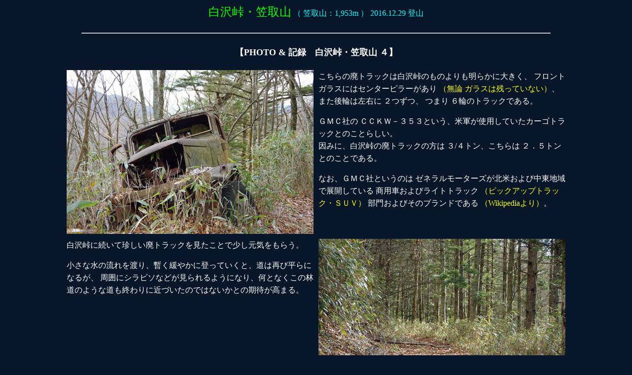

--- FILE ---
content_type: text/html
request_url: http://www5b.biglobe.ne.jp/~ginamura/mtbekkan/Mpkasatori3/pkasatori3_4.htm
body_size: 6582
content:
<HTML>
<HEAD>
<meta http-equiv="Content-Type" content="text/html; charset=Shift_JIS">
<meta name="GENERATOR" content="JustSystems Homepage Builder Version 17.0.3.0 for Windows">
<meta http-equiv="Content-Style-Type" content="text/css">
 <TITLE>笠取山</TITLE>
</HEAD>
<BODY BGCOLOR="#071628">
<CENTER><FONT SIZE=+2 COLOR="#00ff00">白沢峠・笠取山</FONT><FONT COLOR="#00ffff"> （ 笠取山：1,953m ） 2016.12.29 登山</FONT></CENTER>
<BR>
<DIV ALIGN="CENTER">
<HR WIDTH="75%">
<BR>
<CENTER><FONT COLOR="#ffffff" SIZE=+1><STRONG>【PHOTO &amp; 記録　白沢峠・笠取山 ４】</STRONG></FONT><BR>
<BR>
</CENTER>

<CENTER>
<TABLE BORDER="0" WIDTH="1000" CELLPADDING="4">
<TR WIDTH="1000"><TD WIDTH=500><IMG SRC="kasatori319.jpg"></TD>
<TD VALIGN="TOP" WIDTH="500"><P><FONT COLOR="#ffffff" STYLE="line-height : 1.6;">こちらの廃トラックは白沢峠のものよりも明らかに大きく、
フロントガラスにはセンターピラーがあり <FONT COLOR="Yellow">（無論 ガラスは残っていない）</FONT>、また後輪は左右に ２つずつ、
つまり ６輪のトラックである。</FONT></P>
<P><FONT COLOR="#ffffff" STYLE="line-height : 1.6;">ＧＭＣ社の ＣＣＫＷ－３５３という、米軍が使用していたカーゴトラックとのことらしい。<BR>
因みに、白沢峠の廃トラックの方は ３/４トン、こちらは ２．５トンとのことである。</FONT></P>
<P><FONT COLOR="#ffffff" STYLE="line-height : 1.6;">なお、ＧＭＣ社というのは ゼネラルモーターズが北米および中東地域で展開している
商用車およびライトトラック <FONT COLOR="Yellow">（ピックアップトラック・ＳＵＶ）</FONT> 部門およびそのブランドである 
<FONT COLOR="Yellow">（Wikipediaより）</FONT>。</FONT></P></TD></TR>
      
<TR WIDTH="1000"><TD VALIGN="TOP" WIDTH="500"><P><FONT COLOR="#ffffff" STYLE="line-height : 1.6;">
白沢峠に続いて珍しい廃トラックを見たことで少し元気をもらう。</FONT></P>
<P><FONT COLOR="#ffffff" STYLE="line-height : 1.6;">小さな水の流れを渡り、暫く緩やかに登っていくと、道は再び平らになるが、
周囲にシラビソなどが見られるようになり、何となくこの林道のような道も終わりに近づいたのではないかとの期待が高まる。</FONT></P></TD>
<TD WIDTH=500><IMG SRC="kasatori320.jpg"></TD></TR>
      
<TR WIDTH="1000"><TD WIDTH=500><IMG SRC="kasatori321.jpg"></TD>
<TD VALIGN="TOP" WIDTH="500"><P><FONT COLOR="#ffffff" STYLE="line-height : 1.6;">そして、その通り、さらに ５分ほど歩くと、
前方にゲートが見えてきたのであった。鳥小屋分岐に到着である。時刻は １０時２２分。</FONT></P>
<P><FONT COLOR="#ffffff" STYLE="line-height : 1.6;">これで単調な林道歩きから解放されると喜んだのも束の間、
ゲートを越えると道は本格的な林道に合流することになり、林道歩きがさらに続くことが分かって かなりガッカリする。</FONT></P>
<P><FONT COLOR="#ffffff" STYLE="line-height : 1.6;">林道には車の轍もあるので、今も現役で使われている道のようである。<BR>
合流点の傍らには <FONT COLOR="Orange">『 鳥小屋 海抜 １，６３６米 』</FONT> と書かれた標柱が立っている。</FONT></P></TD>

<TR WIDTH="1000"><TD VALIGN="TOP" width="500"><P><FONT COLOR="#ffffff" STYLE="line-height : 1.6;">林道を左に進む。
先にも述べたように、林道上には轍があり、その部分だけ圧雪された雪が薄く残っている。</FONT></P>
<P><FONT COLOR="#ffffff" STYLE="line-height : 1.6;">この林道歩きも長い。
時折 陽が差すものの、全体的にはどんよりとした曇り空の下、展望の無い道を進む。<BR>
道は緩やかながらも登り勾配になっており、モラールが上がらない状態のためこの登りが結構辛く感じられる。</FONT></P>
<P><FONT COLOR="#ffffff" STYLE="line-height : 1.6;">時折、樹林越しに霧氷で真っ白になった山が見える。<BR>
先程見たように、
<A HREF="http://www.asahi-net.or.jp/~yz9m-tgw/Mt/Mfev1/kentoku.htm" TARGET="_blank"><FONT COLOR="#00ffff">乾徳山</FONT></A>より北側の山々は
その山頂部が雲に覆われていたので、恐らく霧氷や雪の状態なのかも知れない。<BR>
ということは、<A HREF="http://www.asahi-net.or.jp/~yz9m-tgw/Mt/Mtre/kasatori.htm" TARGET="_blank"><FONT COLOR="#00ffff">笠取山</FONT></A>も
霧氷に囲まれている可能性が高いことになる。</FONT></P></TD>
<TD WIDTH=500><IMG SRC="kasatori322.jpg"></TD></TR>
      
<TR WIDTH="1000"><TD WIDTH=500><IMG SRC="kasatori323.jpg"></TD>
<TD VALIGN="TOP" WIDTH="500"><P><FONT COLOR="#ffffff" STYLE="line-height : 1.6;">単調な林道歩きが長く続くため、
またまたイライラが募り始めた頃、先の方に標柱が見えてきたので、状況打開を期待して少し足が速まる。</FONT></P>
<P><FONT COLOR="#ffffff" STYLE="line-height : 1.6;">その標柱には <FONT COLOR="Orange">『 ヤブ沢峠 』</FONT> とあり、
ここから右に <A HREF="../Mpryubami/pryubamiyama1.htm" TARGET="_blank"><FONT COLOR="#00ffff">竜喰山</FONT></A>や
<A HREF="http://www.asahi-net.or.jp/~yz9m-tgw/Mt/Mtre/wanakura.htm" TARGET="_blank"><FONT COLOR="#00ffff">和名倉山</FONT></A>でお馴染みの
一ノ瀬集落へと下る道が出ている。</FONT></P>
<P><FONT COLOR="#ffffff" STYLE="line-height : 1.6;">さらに標柱には <FONT COLOR="Orange">『 笠取小屋を経て水干 <FONT COLOR="Yellow">（みずひ）</FONT> まで ２．３ｋｍ 』</FONT> 
と書かれていたので、笠取小屋も近いようである。<BR>
漸くこの先の目処が付いたのでホッとする。時刻は １０時５３分。</FONT></P></TD></TR>
      
<TR WIDTH="1000"><TD VALIGN="TOP" WIDTH="500"><P><FONT COLOR="#ffffff" STYLE="line-height : 1.6;">このまま小屋まで進もうとも思ったのだが、
ここにはベンチもあり、朝食から既に ４時間ほど経過しているので休憩を取ることにする。<BR>
それ程寒くないとは言え、テルモスに入れてきた熱い紅茶が五臓六腑にしみ渡る。</FONT></P>
<P><FONT COLOR="#ffffff" STYLE="line-height : 1.6;">ユックリ休んで １１時３分に出発。<BR>
ここから道は緩やかに登っていく。</FONT></P></TD>
<TD WIDTH=500><IMG SRC="kasatori324.jpg"></TD></TR>
</TABLE>
</DIV>
<HR WIDTH="75%">
<P ALIGN="CENTER"><FONT COLOR="#ffffff" SIZE=+1><STRONG><A HREF="pkasatori3_1.htm"><FONT COLOR="#00ffff">笠取 １</FONT></A>、&nbsp&nbsp<A HREF="pkasatori3_2.htm"><FONT COLOR="#00ffff">笠取 ２</FONT></A>、
&nbsp&nbsp<A HREF="pkasatori3_3.htm"><FONT COLOR="#00ffff">笠取 ３</FONT></A>、&nbsp&nbsp<FONT COLOR="Yellow">笠取 ４</FONT>、
&nbsp&nbsp<A HREF="pkasatori3_5.htm"><FONT COLOR="#00ffff">笠取 ５</FONT></A>、&nbsp&nbsp<A HREF="pkasatori3_6.htm"><FONT COLOR="#00ffff">笠取 ６</FONT></A>、
&nbsp&nbsp<A HREF="pkasatori3_7.htm"><FONT COLOR="#00ffff">笠取 ７</FONT></A>、&nbsp&nbsp<A HREF="pkasatori3_8.htm"><FONT COLOR="#00ffff">笠取 ８</FONT></A>、
&nbsp&nbsp<A HREF="pkasatori3_9.htm"><FONT COLOR="#00ffff">笠取 ９</FONT></A>、&nbsp&nbsp<A HREF="pkasatori3_10.htm"><FONT COLOR="#00ffff">笠取 １０</FONT></A>　もご覧下さい。</STRONG></FONT>
</P>
<HR WIDTH="75%">
<CENTER><A HREF="http://www.asahi-net.or.jp/~yz9m-tgw/Mt/mountain2.htm#TABLE1"><FONT COLOR="#00ffff">百名山以外の山のページに戻る</FONT></A>　　　<A HREF="http://www.asahi-net.or.jp/~yz9m-tgw/index.htm"><FONT COLOR="#00ffff">ホームページに戻る</FONT></A></CENTER>
<BR>
</BODY>
</HTML>
